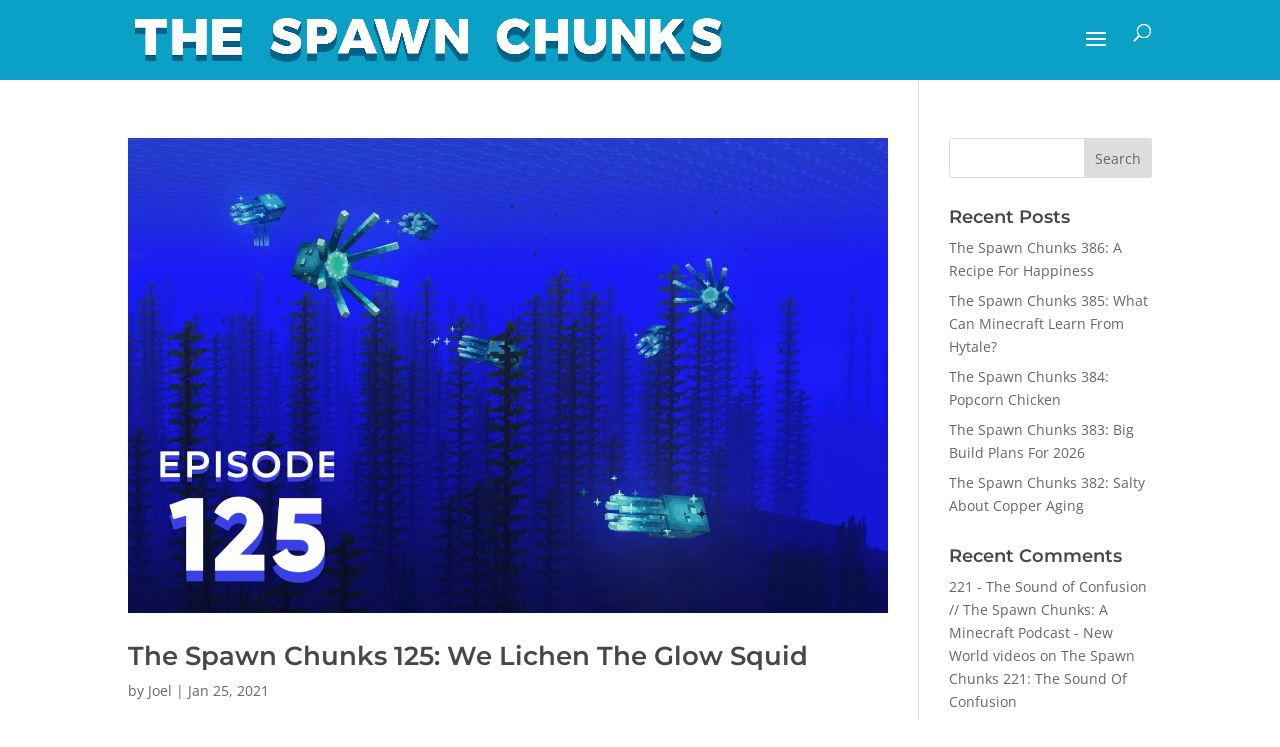

--- FILE ---
content_type: text/css
request_url: https://thespawnchunks.com/wp-content/themes/Divi-SpawnChunks/style.css?ver=1.0.0
body_size: 282
content:
/*
 Theme Name:     Divi Spawn Chunks
 Theme URI:      https://www.elegantthemes.com/gallery/divi/
 Description:    Divi Child Theme for TheSpawnChunks.com
 Author:         Joel Duggan
 Author URI:     https://www.elegantthemes.com
 Template:       Divi
 Version:        1.0.0
*/
 
/* =Theme customization starts here
------------------------------------------------------- */
